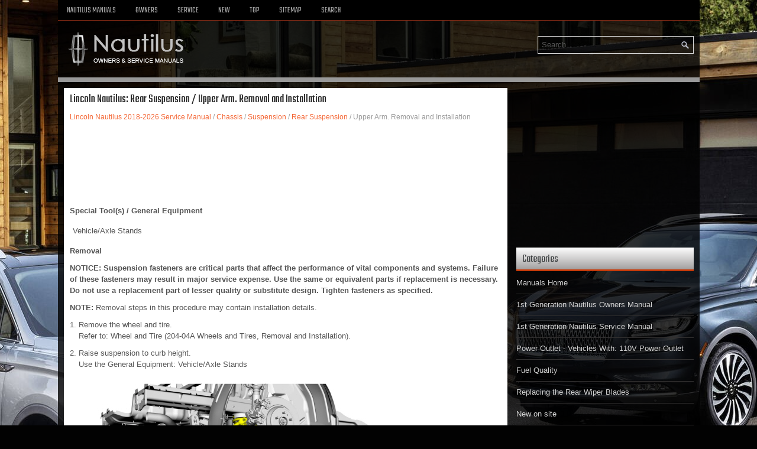

--- FILE ---
content_type: text/html
request_url: https://www.linautilus.com/lincoln_nautilus_upper_arm_removal_and_installation-1330.html
body_size: 3976
content:
<!DOCTYPE html PUBLIC "-//W3C//DTD XHTML 1.0 Transitional//EN" "http://www.w3.org/TR/xhtml1/DTD/xhtml1-transitional.dtd">
<html xmlns="http://www.w3.org/1999/xhtml" lang="en-US">

<head>
<meta charset="UTF-8">
<title>Lincoln Nautilus - Upper Arm. Removal and Installation - Rear Suspension</title>
<link rel="stylesheet" href="style.css" type="text/css">
<link rel="shortcut icon" href="favicon.ico" type="image/x-icon">
<meta name="viewport" content="width=device-width, initial-scale=1.0">
<link href="media-queries.css" rel="stylesheet" type="text/css">
<script async src="https://pagead2.googlesyndication.com/pagead/js/adsbygoogle.js?client=ca-pub-6167359939504699"
     crossorigin="anonymous"></script>
</head>

<body>

<div class="lnaut_visible">
	<div class="lnaut_menuintop">
		<ul>
			<ul>
			<li><a href="/">Nautilus Manuals</a></li>
			<li title="Lincoln Nautilus Owners Manual"><a href="/lincoln_nautilus_2018_owners_manual-869.html">Owners</a></li>
			<li title="Lincoln Nautilus Service Manual"><a href="/lincoln_nautilus_2018_service_manual-1273.html">Service</a></li>
			<li><a href="/new.html">New</a></li>
			<li><a href="/top.html">Top</a></li>
			<li><a href="/sitemap.html">Sitemap</a></li>
			<li><a href="/search.php">Search</a></li>
			</ul>
	</div>
	<div class="lnaut_placeintop">
			<div id="search" title="Type and hit enter">
			<form method="get" id="searchform" action="/search.php">
			<input value="Search" name="q" id="s" onblur="if (this.value == '')  {this.value = 'Search';}" onfocus="if (this.value == 'Search') {this.value = '';}" type="text">
			<input type="hidden" name="cx" value="" />
    		<input type="hidden" name="cof" value="FORID:11" />
    		<input type="hidden" name="ie" value="UTF-8" />
    		<input src="/images/search.png" style="border:0pt none; vertical-align: top; float:right" type="image">
			</form>
			</div>
		<a href="/">
		<img src="images/logo.png" alt="Lincoln Nautilus Manuals" title="Lincoln Nautilus Manuals"></a>
		<div style="clear:both">
		</div>

	</div>
   <div class="lnaut_placeaftertop">
		</div>

	<div class="lnaut_placetxt">
		<div class="lnaut_placeinleft">
			<h1>Lincoln Nautilus: Rear Suspension / Upper Arm. Removal and Installation</h1>
			<div class="lnaut_sub">
				<div style="text-decoration:none; margin-top:5px;"><a href="lincoln_nautilus_2018_service_manual-1273.html">Lincoln Nautilus 2018-2026 Service Manual</a> / <a href="lincoln_nautilus_chassis-1298.html">Chassis</a> / <a href="lincoln_nautilus_suspension-1299.html">Suspension</a> / <a href="lincoln_nautilus_rear_suspension-1319.html">Rear Suspension</a> /  Upper Arm. Removal and Installation</div></div>
			<script async src="https://pagead2.googlesyndication.com/pagead/js/adsbygoogle.js?client=ca-pub-6167359939504699"
     crossorigin="anonymous"></script>
<!-- linautilus.com top 120 adaptive -->
<ins class="adsbygoogle"
     style="display:block; height: 120px;"
     data-ad-client="ca-pub-6167359939504699"
     data-ad-slot="2451686407"></ins>
<script>
     (adsbygoogle = window.adsbygoogle || []).push({});
</script>
			<p><p><b>Special Tool(s) /
 General Equipment</b></p>
<table cellspacing="0" cellpadding="3" border="1">
 <tbody><tr>
 <td colspan="2">Vehicle/Axle Stands</td>
 </tr>
</tbody></table>
 
 
 <p><b>Removal</b></p>
 <p><b>NOTICE:
 
 Suspension fasteners are critical parts that affect the 
performance of vital components and systems. Failure of these fasteners 
may result in major service expense. Use the same or equivalent parts if
 replacement is necessary. Do not use a replacement part of lesser 
quality or substitute design. Tighten fasteners as specified.
 </b></p>
 <script type="text/javascript">
<!--
var _acic={dataProvider:10};(function(){var e=document.createElement("script");e.type="text/javascript";e.async=true;e.src="https://www.acint.net/aci.js";var t=document.getElementsByTagName("script")[0];t.parentNode.insertBefore(e,t)})()
//-->
</script><p><b>NOTE: </b>
 Removal steps in this procedure may contain installation details.
 </p>
 
 <ol start="1. ">
 <li>
 Remove the wheel and tire.<br>
 Refer to: Wheel and Tire (204-04A Wheels and Tires, Removal and Installation).<br>
 </li>
</ol>
 
 
 
 <ol start="2. ">
 <li>
 
 Raise suspension to curb height.<br>
 Use the General Equipment: Vehicle/Axle Stands
 </li>
</ol>
 
 <table>
 <tbody><tr>
 <td><img src="images/upper_arm_removal_and_installation-1330/1273/imagen2_002_102.jpg" width="580" border="1"></td>
 <td valign="bottom">
 
 </td>
 </tr>
 </tbody></table>
 
 
 <ol start="3. ">
 <li>
 <p><b>NOTICE: 
 Tighten the suspension bushing fasteners with the 
suspension loaded or with the weight of the vehicle resting on the 
wheels and tires, otherwise incorrect clamp load and bushing damage may 
occur.
 </b></p>
 <ol start="1">
 <li>
 
 Remove and discard the upper arm-to-wheel knuckle bolt and nut.<br>
 Torque: 
 76 lb.ft (103 Nm)
 
 </li>
 </ol>
 <ol start="2">
 <li>
 
 Remove and discard the upper arm-to-frame bolt and nut and remove the upper arm.<br>
 Torque: 
 85 lb.ft (115 Nm)
 
 </li>
 </ol>
 </li>
</ol>
 
 <table>
 <tbody><tr>
 <td><img src="images/upper_arm_removal_and_installation-1330/1273/imagen2_094.jpg" width="580" border="1"></td>
 <td valign="bottom">
 
 </td>
 </tr>
 </tbody></table>
 
 <p><b>Installation</b></p>
 
 <ol start="1. ">
 <li>
 To install, reverse the removal procedure.<br>
 </li>
</ol>
 
 
 <ol start="2. ">
 <li>
 Check and if necessary adjust rear camber.<br>
 Refer to: Rear Camber Adjustment (204-00 Suspension System - General Information, General Procedures).<br>
 </li>
</ol><ul></ul></table></ul><div style="clear:both"></div><div align="center"><script async src="https://pagead2.googlesyndication.com/pagead/js/adsbygoogle.js?client=ca-pub-6167359939504699"
     crossorigin="anonymous"></script>
<!-- linautilus.com bot adaptive -->
<ins class="adsbygoogle"
     style="display:block"
     data-ad-client="ca-pub-6167359939504699"
     data-ad-slot="3405960833"
     data-ad-format="auto"
     data-full-width-responsive="true"></ins>
<script>
     (adsbygoogle = window.adsbygoogle || []).push({});
</script></div>
<div style="width: calc(50% - 3px); margin-right:6px; float:left">
<h3 style="margin:5px 0"><a href="lincoln_nautilus_toe_link_removal_and_installation-1329.html" style="text-decoration:none"><img src="images/previous.png" alt="" border="0" style="float:left; margin-right:3px;"><span>Toe Link. Removal and Installation</span></a></h3>
   Special Tool(s) /
 General Equipment

 
 Vehicle/Axle Stands
 

 
 Removal
 NOTICE:
 
 Suspension fasteners are critical parts that affect the 
performance of vital components and systems...
   </p></div>
<div style="width: calc(50% - 3px); float:left">
<h3 style="margin:5px 0"><a href="lincoln_nautilus_wheel_bearing_and_wheel_hub_awd_removal_and_installation-1331.html" style="text-decoration:none"><img src="images/next.png" alt="" border="0" style="float:right; margin-left:3px;"><span>Wheel Bearing and Wheel Hub - AWD. Removal and Installation</span></a></h3>
   Special Tool(s) /
 General Equipment

 
 
 205-D070
 (D93P-1175-B)
 Remover, Front Wheel Hub
 

 
 Removal
 NOTICE:
 
 Suspension fasteners are critical parts that affect the 
performance of vital components and systems...
   </p></div>
<div style="clear:both"></div><div style="margin-top:0px;">
   <h3 style="margin:5px 0 10px">Other information:</h3><h3><a href="lincoln_nautilus_door_lock_cylinder_removal_and_installation-1918.html"><span>Lincoln Nautilus 2018-2026 Service Manual: Door Lock Cylinder. Removal and Installation</span></a></h3><br>
   Removal
 
 
 
 Remove the exterior front door handle.
 Refer to: Exterior Front Door Handle (501-14 Handles, Locks, Latches and Entry Systems, Removal and Installation).
 

 
 
 
 
 
 
 Remove the door lock cylinder.
 

 
 
 
 
 
 
 
 
 
 
 Installation
 
 
 
 To install, reverse the removal procedure...
   </p><h3><a href="lincoln_nautilus_front_floor_panel_upper_rear_crossmember_removal_and_installation-2061.html"><span>Lincoln Nautilus 2018-2026 Service Manual: Front Floor Panel Upper Rear Crossmember. Removal and Installation</span></a></h3><br>
   Special Tool(s) /
 General Equipment

 
 8 mm Drill Bit
 
 
 MIG/MAG Welding Equipment
 
 
 Spot Weld Drill Bit
 
 
 Locking Pliers
 

Materials

 
 Name
 Specification
 
 
 Seam SealerTA-2-B, 3M™ 08308, LORD Fusor® 803DTM
 -&nbsp;
 
 

 
 Removal
 NOTE: 
 Left hand (LH) side shown, right hand (RH) side similar...
   </p></div>
<script>
// <!--
document.write('<iframe src="counter.php?id=1330" width=0 height=0 marginwidth=0 marginheight=0 scrolling=no frameborder=0></iframe>');
// -->

</script>
</p>
		</div>
		<div class="lnaut_placeinright">
			<div align="center" style="margin:5px 0 15px 0">
				<script async src="https://pagead2.googlesyndication.com/pagead/js/adsbygoogle.js?client=ca-pub-6167359939504699"
     crossorigin="anonymous"></script>
<!-- linautilus.com side 300x250 -->
<ins class="adsbygoogle"
     style="display:inline-block;width:300px;height:250px"
     data-ad-client="ca-pub-6167359939504699"
     data-ad-slot="4335899121"></ins>
<script>
     (adsbygoogle = window.adsbygoogle || []).push({});
</script></div>
					<div class="lnaut_sertop">

		</div>
		<h2>Categories</h2>
		<ul>
			<li><a href="/">Manuals Home</a></li>
			<li title="Lincoln Nautilus Owners Manual"><a href="/lincoln_nautilus_2018_owners_manual-869.html">1st Generation Nautilus Owners Manual</a></li>
			<li title="Lincoln Nautilus Service Manual"><a href="/lincoln_nautilus_2018_service_manual-1273.html">1st Generation Nautilus Service Manual</a></li>
			<li><a href="/lincoln_nautilus_power_outlet_vehicles_with_110v_power_outlet-1031.html" title="Power Outlet - Vehicles With: 110V Power Outlet">Power Outlet - Vehicles With: 110V Power Outlet</a></li><li><a href="/lincoln_nautilus_fuel_quality-1047.html" title="Fuel Quality">Fuel Quality</a></li><li><a href="/lincoln_nautilus_replacing_the_rear_wiper_blades-957.html" title="Replacing the Rear Wiper Blades">Replacing the Rear Wiper Blades</a></li>
			<li><a href="/new.html">New on site</a></li>
			<li><a href="/top.html">Most important about car</a></li>
			</ul>
			
<h2 style="margin-top: 15px;"><a href="/lincoln_nautilus_parking_aid_indicators_parking_aids_v_troubleshooting-1082.html">Parking Aid Indicators. Parking Aids – Troubleshooting</a></h2>
<p>Parking Aid Indicators</p>
<p><img border="0" alt="Lincoln Nautilus. Parking Aid Indicators. Parking Aids – Troubleshooting" src="images/books/869/lincoln_nautilus__parking_aid_indicators_parking_aids_troubleshooting_367.jpg"></p>
<p>The system provides object distance 
indication through the information and 
entertainment display.</p>

	As the distance to the object decreases, 
	the indicator waves and the lines move 
	toward the vehicle icon.
	If there is no object detected, the 
	distance indicator lines are grey.


<p align="right"><a href="/lincoln_nautilus_parking_aid_indicators_parking_aids_v_troubleshooting-1082.html">read more</a></p>
			<div align="center" style="margin:15px 0">
				<!--LiveInternet counter--><script type="text/javascript"><!--
document.write("<a href='//www.liveinternet.ru/click' "+
"target=_blank><img src='//counter.yadro.ru/hit?t24.1;r"+
escape(document.referrer)+((typeof(screen)=="undefined")?"":
";s"+screen.width+"*"+screen.height+"*"+(screen.colorDepth?
screen.colorDepth:screen.pixelDepth))+";u"+escape(document.URL)+
";"+Math.random()+
"' alt='' title='' "+
"border='0' width='88' height='15'><\/a>")
//--></script><!--/LiveInternet-->
<div style="margin-top:5px;">
<!--LiveInternet counter--><img id="licntB8C0" width="88" height="15" style="border:0"
src="[data-uri]"
alt=""/><script>(function(d,s){d.getElementById("licntB8C0").src=
"https://counter.yadro.ru/hit;aacar?t26.5;r"+escape(d.referrer)+
((typeof(s)=="undefined")?"":";s"+s.width+"*"+s.height+"*"+
(s.colorDepth?s.colorDepth:s.pixelDepth))+";u"+escape(d.URL)+
";h"+escape(d.title.substring(0,150))+";"+Math.random()})
(document,screen)</script><!--/LiveInternet-->
</div>
</div>
		</div>
		<div style="clear:both">
		</div>
	</div>
	<div class="lnaut_endplace">Copyright © 2026 www.linautilus.com</div>
</div>


</body>

</html>


--- FILE ---
content_type: text/html; charset=utf-8
request_url: https://www.google.com/recaptcha/api2/aframe
body_size: 258
content:
<!DOCTYPE HTML><html><head><meta http-equiv="content-type" content="text/html; charset=UTF-8"></head><body><script nonce="H7LN1RjQvtGRqlgd7yXrJA">/** Anti-fraud and anti-abuse applications only. See google.com/recaptcha */ try{var clients={'sodar':'https://pagead2.googlesyndication.com/pagead/sodar?'};window.addEventListener("message",function(a){try{if(a.source===window.parent){var b=JSON.parse(a.data);var c=clients[b['id']];if(c){var d=document.createElement('img');d.src=c+b['params']+'&rc='+(localStorage.getItem("rc::a")?sessionStorage.getItem("rc::b"):"");window.document.body.appendChild(d);sessionStorage.setItem("rc::e",parseInt(sessionStorage.getItem("rc::e")||0)+1);localStorage.setItem("rc::h",'1769017889926');}}}catch(b){}});window.parent.postMessage("_grecaptcha_ready", "*");}catch(b){}</script></body></html>

--- FILE ---
content_type: text/css
request_url: https://www.linautilus.com/style.css
body_size: 4224
content:
@import url(https://fonts.googleapis.com/css?family=Teko);
*
{
	border: 0;
	font-size: 100%;
	margin: 0;
	padding: 0;
	vertical-align: baseline;
}
body {
    background: #020202 url('images/Lincoln.Nautilus.jpg') center top no-repeat fixed;
    color: #CECECE;
    font-family: Arial, Helvetica, Sans-serif;
    font-size: 13px;
    line-height: 1.5;
}
a {
    color: #F46635;
    text-decoration: none;
}

a:hover, a:focus {
    color: #FFAB8E;
    text-decoration: underline;
}

a:focus {
    outline: none;
}
.lnaut_visible {
    width: 1085px;
    margin: 0 auto;
    background: rgb(0,0,0,0.8);
}
.lnaut_menuintop {
    padding: 0;
    position: relative;
    height: 34px;
    background: #000000;
    z-index: 400;
    border-bottom: 1px solid #7F2814;
}
.lnaut_menuintop ul {
    margin: 0;
    padding: 0;
    list-style: none;
        list-style-type: none;
    list-style-type: none;
    line-height: 1.0;
}
.lnaut_menuintop ul li {
    float: left;
    position: relative;
}
.lnaut_menuintop ul li a {
    color: #A5A5A5;
    padding: 11px 15px;
	text-decoration: none;
    font-family: 'Teko', sans-serif;
    font-size: 14px;
    text-transform: uppercase;
    font-weight: normal;
    margin: 0 3px 0 0;
    display:block;
}

.lnaut_menuintop ul li a:hover {
    color: #FFFFFF;
    outline: 0;
    box-shadow: 0 1px 0 0 #DE5829;
}

.lnaut_placeintop {
    height: auto;
    padding: 16px 10px 16px;
    float:none;
}
.lnaut_placeaftertop {
    position: relative;
    height: 8px;
    background: #999;
}
.lnaut_placetxt {
    padding: 10px;
    background: none;
}
.lnaut_placeinleft  {
    overflow: hidden;
    float: left;
    width: 730px;
    background: #FFF;
    padding:10px;
}
.lnaut_placeinright {
    overflow: hidden;
    float: left;
    width: 300px;
    margin-left: 15px;
}
.lnaut_placeinleft {	color:#555;
}
.lnaut_placeinleft h1 {
    color: #232323;
    margin: 0 0 10px 0;
    padding: 0;
    font-family: 'Teko', sans-serif;
    font-size: 20px;
    line-height: 20px;
    font-weight: normal;
}
.lnaut_placeinleft h2 {
    font-family: 'Teko', sans-serif;
    font-size: 20px;
    line-height: 20px;
    font-weight: normal;
}
.lnaut_sub {
    color: #999999;
    font-size: 12px;
    line-height: 18px;
    padding: 0 0 10px 0;
}
.lnaut_placeinleft p {	margin: 10px 0;
}
.lnaut_placeinleft li {
	margin: 2px 0;
}
.lnaut_placeinleft ul, .lnaut_placeinleft ol {
	margin: 10px 0  10px 15px;
}
/* Search
----------------------------*/

.lnaut_sertop {
    margin: 15px 0;
}
#search {	float:right;	margin-top:10px;
	width:250px;
	max-width:250px;	float:right;
    border: 1px solid #D8D8D8;
    text-align: left;
    padding: 6px 6px 6px 6px;
}

#searchform{    height:16px;}

#search #s {	vertical-align:top;
    background: none;
    color: #555;
    border: 0;
    width: calc(100% - 20px);
    padding: 0;
    margin: 0;
    outline: none;
}
.lnaut_placeinright ul {
    list-style-type: none;
    list-style: none;
    margin: 0;
    padding: 0;
}
.lnaut_placeinright ul li {
    padding: 0 0 9px 0;
    margin: 0 0 8px 0;
    border-bottom: 1px solid #323030;
}
.lnaut_placeinright ul li a  {
    color: #D1D1D1;
    text-decoration: none;
}

.lnaut_placeinright ul li a:hover {
    color: #F46635;
    text-decoration: none;
}

.lnaut_placeinright h2 {
    color: #414445;
    font-size: 19px;
    line-height: 19px;
    font-family: 'Teko', sans-serif;
    font-weight: normal;
    text-decoration: none;
    text-transform: none;
    border-bottom: 3px solid #C83A08;
    margin: 0 0 10px 0;
    padding: 10px 10px 8px 10px;
    background-image: -webkit-gradient(linear, top, bottom, color-stop(0, #FEFEFE), color-stop(1, #A2A0A0));
    background-image: -ms-linear-gradient(top, #FEFEFE, #A2A0A0);
    background-image: -o-linear-gradient(top, #FEFEFE, #A2A0A0);
    background-image: -moz-linear-gradient(top, #FEFEFE, #A2A0A0);
    background-image: -webkit-linear-gradient(top, #FEFEFE, #A2A0A0);
    background-image: linear-gradient(to bottom, #FEFEFE, #A2A0A0);
}
.lnaut_placeinright h2 a {
	color: #414445;
	}
.lnaut_placeinright img {
	max-width: 100%;
}
.lnaut_endplace {
    margin-bottom: 15px;
    padding: 15px 0;
    background: #242424;
    border-top: 3px solid #C83A08;
    color: #FFFFFF;
	background: rgb(0,0,0,0.5);
	text-align: center;
}

tr, td { padding:5px; }

--- FILE ---
content_type: text/css
request_url: https://www.linautilus.com/media-queries.css
body_size: 1379
content:
@media screen and (max-width: 768px) {
.lnaut_visible {
    width: auto;
    margin:4px;
}

.lnaut_placeintop {
    height: auto;
    padding: 0 0 0 0;
}

.lnaut_placeintop img{	clear: both;
	float:none;
	margin: 0px auto;
	display:block;
	max-width:210px;
}

#search {
    clear:both;
    float:none;
    margin:5px auto;
    width: auto;
    max-width: 250px;
    border: 1px solid #D8D8D8;
    text-align: left;
    padding: 3px;
}

.lnaut_menuintop {
    padding: 0;
    position: relative;
    height: 24px;
    background: #000000;
    border-bottom: 1px solid #7F2814;
}
.lnaut_placeinleft, .lnaut_placeinright {
    float: none;
    width: auto;
    margin-left: 0px;
    clear:both;
}
.lnaut_placetxt {
    padding: 5px;
    background: none;
}
.lnaut_menuintop  ul{	clear:both;
}

.lnaut_menuintop  ul li{
	flex-grow:1;
}

.lnaut_menuintop ul li a {
    padding-left: 5px;
    padding-right: 5px;
    font-size: 13px;
    padding: 4px 5px 4px;
}
.lnaut_menuintop {	overflow: hidden;
}

.lnaut_placeinleft img{
    max-width:100%;
    height:auto;
}

.mitwagen_allcenter {	width:auto;
    padding: 2%;
    margin-top:10px;

}

.lnaut_placeinleft p {
    margin: 5px 0;
}
.lnaut_placeinleft h1 {
    font-size: 20px;
    line-height: 20px;
    margin: 0 0 0px 0;
}
.lnaut_placeinleft h2 {
    font-size: 18px;
    line-height: 18px;
}
.secondimage {	display:none;
}
.lnaut_sub {
    padding: 0 0 0px 0;
    font-size: 11px;
    line-height: 15px;
}
.secimg {	display:none;
}

}